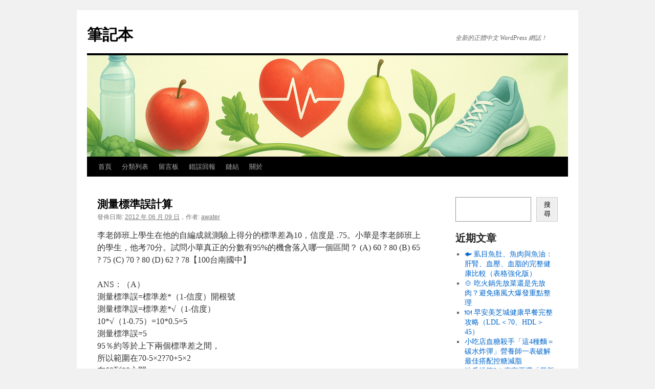

--- FILE ---
content_type: text/html; charset=UTF-8
request_url: http://www.myclass-lin.org/wordpress/archives/668
body_size: 44643
content:
<!DOCTYPE html>
<html lang="zh-TW">
<head>
<meta charset="UTF-8" />
<title>
測量標準誤計算 | 筆記本	</title>
<link rel="profile" href="https://gmpg.org/xfn/11" />
<link rel="stylesheet" type="text/css" media="all" href="http://www.myclass-lin.org/wordpress/wp-content/themes/twentyten/style.css?ver=20250415" />
<link rel="pingback" href="http://www.myclass-lin.org/wordpress/xmlrpc.php">
<meta name='robots' content='max-image-preview:large' />
	<style>img:is([sizes="auto" i], [sizes^="auto," i]) { contain-intrinsic-size: 3000px 1500px }</style>
	<link rel="alternate" type="application/rss+xml" title="訂閱《筆記本》&raquo; 資訊提供" href="https://www.myclass-lin.org/wordpress/feed" />
<link rel="alternate" type="application/rss+xml" title="訂閱《筆記本》&raquo; 留言的資訊提供" href="https://www.myclass-lin.org/wordpress/comments/feed" />
<link rel="alternate" type="application/rss+xml" title="訂閱《筆記本 》&raquo;〈測量標準誤計算〉留言的資訊提供" href="https://www.myclass-lin.org/wordpress/archives/668/feed" />
<script type="text/javascript">
/* <![CDATA[ */
window._wpemojiSettings = {"baseUrl":"https:\/\/s.w.org\/images\/core\/emoji\/16.0.1\/72x72\/","ext":".png","svgUrl":"https:\/\/s.w.org\/images\/core\/emoji\/16.0.1\/svg\/","svgExt":".svg","source":{"concatemoji":"http:\/\/www.myclass-lin.org\/wordpress\/wp-includes\/js\/wp-emoji-release.min.js?ver=6.8.3"}};
/*! This file is auto-generated */
!function(s,n){var o,i,e;function c(e){try{var t={supportTests:e,timestamp:(new Date).valueOf()};sessionStorage.setItem(o,JSON.stringify(t))}catch(e){}}function p(e,t,n){e.clearRect(0,0,e.canvas.width,e.canvas.height),e.fillText(t,0,0);var t=new Uint32Array(e.getImageData(0,0,e.canvas.width,e.canvas.height).data),a=(e.clearRect(0,0,e.canvas.width,e.canvas.height),e.fillText(n,0,0),new Uint32Array(e.getImageData(0,0,e.canvas.width,e.canvas.height).data));return t.every(function(e,t){return e===a[t]})}function u(e,t){e.clearRect(0,0,e.canvas.width,e.canvas.height),e.fillText(t,0,0);for(var n=e.getImageData(16,16,1,1),a=0;a<n.data.length;a++)if(0!==n.data[a])return!1;return!0}function f(e,t,n,a){switch(t){case"flag":return n(e,"\ud83c\udff3\ufe0f\u200d\u26a7\ufe0f","\ud83c\udff3\ufe0f\u200b\u26a7\ufe0f")?!1:!n(e,"\ud83c\udde8\ud83c\uddf6","\ud83c\udde8\u200b\ud83c\uddf6")&&!n(e,"\ud83c\udff4\udb40\udc67\udb40\udc62\udb40\udc65\udb40\udc6e\udb40\udc67\udb40\udc7f","\ud83c\udff4\u200b\udb40\udc67\u200b\udb40\udc62\u200b\udb40\udc65\u200b\udb40\udc6e\u200b\udb40\udc67\u200b\udb40\udc7f");case"emoji":return!a(e,"\ud83e\udedf")}return!1}function g(e,t,n,a){var r="undefined"!=typeof WorkerGlobalScope&&self instanceof WorkerGlobalScope?new OffscreenCanvas(300,150):s.createElement("canvas"),o=r.getContext("2d",{willReadFrequently:!0}),i=(o.textBaseline="top",o.font="600 32px Arial",{});return e.forEach(function(e){i[e]=t(o,e,n,a)}),i}function t(e){var t=s.createElement("script");t.src=e,t.defer=!0,s.head.appendChild(t)}"undefined"!=typeof Promise&&(o="wpEmojiSettingsSupports",i=["flag","emoji"],n.supports={everything:!0,everythingExceptFlag:!0},e=new Promise(function(e){s.addEventListener("DOMContentLoaded",e,{once:!0})}),new Promise(function(t){var n=function(){try{var e=JSON.parse(sessionStorage.getItem(o));if("object"==typeof e&&"number"==typeof e.timestamp&&(new Date).valueOf()<e.timestamp+604800&&"object"==typeof e.supportTests)return e.supportTests}catch(e){}return null}();if(!n){if("undefined"!=typeof Worker&&"undefined"!=typeof OffscreenCanvas&&"undefined"!=typeof URL&&URL.createObjectURL&&"undefined"!=typeof Blob)try{var e="postMessage("+g.toString()+"("+[JSON.stringify(i),f.toString(),p.toString(),u.toString()].join(",")+"));",a=new Blob([e],{type:"text/javascript"}),r=new Worker(URL.createObjectURL(a),{name:"wpTestEmojiSupports"});return void(r.onmessage=function(e){c(n=e.data),r.terminate(),t(n)})}catch(e){}c(n=g(i,f,p,u))}t(n)}).then(function(e){for(var t in e)n.supports[t]=e[t],n.supports.everything=n.supports.everything&&n.supports[t],"flag"!==t&&(n.supports.everythingExceptFlag=n.supports.everythingExceptFlag&&n.supports[t]);n.supports.everythingExceptFlag=n.supports.everythingExceptFlag&&!n.supports.flag,n.DOMReady=!1,n.readyCallback=function(){n.DOMReady=!0}}).then(function(){return e}).then(function(){var e;n.supports.everything||(n.readyCallback(),(e=n.source||{}).concatemoji?t(e.concatemoji):e.wpemoji&&e.twemoji&&(t(e.twemoji),t(e.wpemoji)))}))}((window,document),window._wpemojiSettings);
/* ]]> */
</script>
<style id='wp-emoji-styles-inline-css' type='text/css'>

	img.wp-smiley, img.emoji {
		display: inline !important;
		border: none !important;
		box-shadow: none !important;
		height: 1em !important;
		width: 1em !important;
		margin: 0 0.07em !important;
		vertical-align: -0.1em !important;
		background: none !important;
		padding: 0 !important;
	}
</style>
<link rel='stylesheet' id='wp-block-library-css' href='http://www.myclass-lin.org/wordpress/wp-includes/css/dist/block-library/style.min.css?ver=6.8.3' type='text/css' media='all' />
<style id='wp-block-library-theme-inline-css' type='text/css'>
.wp-block-audio :where(figcaption){color:#555;font-size:13px;text-align:center}.is-dark-theme .wp-block-audio :where(figcaption){color:#ffffffa6}.wp-block-audio{margin:0 0 1em}.wp-block-code{border:1px solid #ccc;border-radius:4px;font-family:Menlo,Consolas,monaco,monospace;padding:.8em 1em}.wp-block-embed :where(figcaption){color:#555;font-size:13px;text-align:center}.is-dark-theme .wp-block-embed :where(figcaption){color:#ffffffa6}.wp-block-embed{margin:0 0 1em}.blocks-gallery-caption{color:#555;font-size:13px;text-align:center}.is-dark-theme .blocks-gallery-caption{color:#ffffffa6}:root :where(.wp-block-image figcaption){color:#555;font-size:13px;text-align:center}.is-dark-theme :root :where(.wp-block-image figcaption){color:#ffffffa6}.wp-block-image{margin:0 0 1em}.wp-block-pullquote{border-bottom:4px solid;border-top:4px solid;color:currentColor;margin-bottom:1.75em}.wp-block-pullquote cite,.wp-block-pullquote footer,.wp-block-pullquote__citation{color:currentColor;font-size:.8125em;font-style:normal;text-transform:uppercase}.wp-block-quote{border-left:.25em solid;margin:0 0 1.75em;padding-left:1em}.wp-block-quote cite,.wp-block-quote footer{color:currentColor;font-size:.8125em;font-style:normal;position:relative}.wp-block-quote:where(.has-text-align-right){border-left:none;border-right:.25em solid;padding-left:0;padding-right:1em}.wp-block-quote:where(.has-text-align-center){border:none;padding-left:0}.wp-block-quote.is-large,.wp-block-quote.is-style-large,.wp-block-quote:where(.is-style-plain){border:none}.wp-block-search .wp-block-search__label{font-weight:700}.wp-block-search__button{border:1px solid #ccc;padding:.375em .625em}:where(.wp-block-group.has-background){padding:1.25em 2.375em}.wp-block-separator.has-css-opacity{opacity:.4}.wp-block-separator{border:none;border-bottom:2px solid;margin-left:auto;margin-right:auto}.wp-block-separator.has-alpha-channel-opacity{opacity:1}.wp-block-separator:not(.is-style-wide):not(.is-style-dots){width:100px}.wp-block-separator.has-background:not(.is-style-dots){border-bottom:none;height:1px}.wp-block-separator.has-background:not(.is-style-wide):not(.is-style-dots){height:2px}.wp-block-table{margin:0 0 1em}.wp-block-table td,.wp-block-table th{word-break:normal}.wp-block-table :where(figcaption){color:#555;font-size:13px;text-align:center}.is-dark-theme .wp-block-table :where(figcaption){color:#ffffffa6}.wp-block-video :where(figcaption){color:#555;font-size:13px;text-align:center}.is-dark-theme .wp-block-video :where(figcaption){color:#ffffffa6}.wp-block-video{margin:0 0 1em}:root :where(.wp-block-template-part.has-background){margin-bottom:0;margin-top:0;padding:1.25em 2.375em}
</style>
<style id='classic-theme-styles-inline-css' type='text/css'>
/*! This file is auto-generated */
.wp-block-button__link{color:#fff;background-color:#32373c;border-radius:9999px;box-shadow:none;text-decoration:none;padding:calc(.667em + 2px) calc(1.333em + 2px);font-size:1.125em}.wp-block-file__button{background:#32373c;color:#fff;text-decoration:none}
</style>
<style id='global-styles-inline-css' type='text/css'>
:root{--wp--preset--aspect-ratio--square: 1;--wp--preset--aspect-ratio--4-3: 4/3;--wp--preset--aspect-ratio--3-4: 3/4;--wp--preset--aspect-ratio--3-2: 3/2;--wp--preset--aspect-ratio--2-3: 2/3;--wp--preset--aspect-ratio--16-9: 16/9;--wp--preset--aspect-ratio--9-16: 9/16;--wp--preset--color--black: #000;--wp--preset--color--cyan-bluish-gray: #abb8c3;--wp--preset--color--white: #fff;--wp--preset--color--pale-pink: #f78da7;--wp--preset--color--vivid-red: #cf2e2e;--wp--preset--color--luminous-vivid-orange: #ff6900;--wp--preset--color--luminous-vivid-amber: #fcb900;--wp--preset--color--light-green-cyan: #7bdcb5;--wp--preset--color--vivid-green-cyan: #00d084;--wp--preset--color--pale-cyan-blue: #8ed1fc;--wp--preset--color--vivid-cyan-blue: #0693e3;--wp--preset--color--vivid-purple: #9b51e0;--wp--preset--color--blue: #0066cc;--wp--preset--color--medium-gray: #666;--wp--preset--color--light-gray: #f1f1f1;--wp--preset--gradient--vivid-cyan-blue-to-vivid-purple: linear-gradient(135deg,rgba(6,147,227,1) 0%,rgb(155,81,224) 100%);--wp--preset--gradient--light-green-cyan-to-vivid-green-cyan: linear-gradient(135deg,rgb(122,220,180) 0%,rgb(0,208,130) 100%);--wp--preset--gradient--luminous-vivid-amber-to-luminous-vivid-orange: linear-gradient(135deg,rgba(252,185,0,1) 0%,rgba(255,105,0,1) 100%);--wp--preset--gradient--luminous-vivid-orange-to-vivid-red: linear-gradient(135deg,rgba(255,105,0,1) 0%,rgb(207,46,46) 100%);--wp--preset--gradient--very-light-gray-to-cyan-bluish-gray: linear-gradient(135deg,rgb(238,238,238) 0%,rgb(169,184,195) 100%);--wp--preset--gradient--cool-to-warm-spectrum: linear-gradient(135deg,rgb(74,234,220) 0%,rgb(151,120,209) 20%,rgb(207,42,186) 40%,rgb(238,44,130) 60%,rgb(251,105,98) 80%,rgb(254,248,76) 100%);--wp--preset--gradient--blush-light-purple: linear-gradient(135deg,rgb(255,206,236) 0%,rgb(152,150,240) 100%);--wp--preset--gradient--blush-bordeaux: linear-gradient(135deg,rgb(254,205,165) 0%,rgb(254,45,45) 50%,rgb(107,0,62) 100%);--wp--preset--gradient--luminous-dusk: linear-gradient(135deg,rgb(255,203,112) 0%,rgb(199,81,192) 50%,rgb(65,88,208) 100%);--wp--preset--gradient--pale-ocean: linear-gradient(135deg,rgb(255,245,203) 0%,rgb(182,227,212) 50%,rgb(51,167,181) 100%);--wp--preset--gradient--electric-grass: linear-gradient(135deg,rgb(202,248,128) 0%,rgb(113,206,126) 100%);--wp--preset--gradient--midnight: linear-gradient(135deg,rgb(2,3,129) 0%,rgb(40,116,252) 100%);--wp--preset--font-size--small: 13px;--wp--preset--font-size--medium: 20px;--wp--preset--font-size--large: 36px;--wp--preset--font-size--x-large: 42px;--wp--preset--spacing--20: 0.44rem;--wp--preset--spacing--30: 0.67rem;--wp--preset--spacing--40: 1rem;--wp--preset--spacing--50: 1.5rem;--wp--preset--spacing--60: 2.25rem;--wp--preset--spacing--70: 3.38rem;--wp--preset--spacing--80: 5.06rem;--wp--preset--shadow--natural: 6px 6px 9px rgba(0, 0, 0, 0.2);--wp--preset--shadow--deep: 12px 12px 50px rgba(0, 0, 0, 0.4);--wp--preset--shadow--sharp: 6px 6px 0px rgba(0, 0, 0, 0.2);--wp--preset--shadow--outlined: 6px 6px 0px -3px rgba(255, 255, 255, 1), 6px 6px rgba(0, 0, 0, 1);--wp--preset--shadow--crisp: 6px 6px 0px rgba(0, 0, 0, 1);}:where(.is-layout-flex){gap: 0.5em;}:where(.is-layout-grid){gap: 0.5em;}body .is-layout-flex{display: flex;}.is-layout-flex{flex-wrap: wrap;align-items: center;}.is-layout-flex > :is(*, div){margin: 0;}body .is-layout-grid{display: grid;}.is-layout-grid > :is(*, div){margin: 0;}:where(.wp-block-columns.is-layout-flex){gap: 2em;}:where(.wp-block-columns.is-layout-grid){gap: 2em;}:where(.wp-block-post-template.is-layout-flex){gap: 1.25em;}:where(.wp-block-post-template.is-layout-grid){gap: 1.25em;}.has-black-color{color: var(--wp--preset--color--black) !important;}.has-cyan-bluish-gray-color{color: var(--wp--preset--color--cyan-bluish-gray) !important;}.has-white-color{color: var(--wp--preset--color--white) !important;}.has-pale-pink-color{color: var(--wp--preset--color--pale-pink) !important;}.has-vivid-red-color{color: var(--wp--preset--color--vivid-red) !important;}.has-luminous-vivid-orange-color{color: var(--wp--preset--color--luminous-vivid-orange) !important;}.has-luminous-vivid-amber-color{color: var(--wp--preset--color--luminous-vivid-amber) !important;}.has-light-green-cyan-color{color: var(--wp--preset--color--light-green-cyan) !important;}.has-vivid-green-cyan-color{color: var(--wp--preset--color--vivid-green-cyan) !important;}.has-pale-cyan-blue-color{color: var(--wp--preset--color--pale-cyan-blue) !important;}.has-vivid-cyan-blue-color{color: var(--wp--preset--color--vivid-cyan-blue) !important;}.has-vivid-purple-color{color: var(--wp--preset--color--vivid-purple) !important;}.has-black-background-color{background-color: var(--wp--preset--color--black) !important;}.has-cyan-bluish-gray-background-color{background-color: var(--wp--preset--color--cyan-bluish-gray) !important;}.has-white-background-color{background-color: var(--wp--preset--color--white) !important;}.has-pale-pink-background-color{background-color: var(--wp--preset--color--pale-pink) !important;}.has-vivid-red-background-color{background-color: var(--wp--preset--color--vivid-red) !important;}.has-luminous-vivid-orange-background-color{background-color: var(--wp--preset--color--luminous-vivid-orange) !important;}.has-luminous-vivid-amber-background-color{background-color: var(--wp--preset--color--luminous-vivid-amber) !important;}.has-light-green-cyan-background-color{background-color: var(--wp--preset--color--light-green-cyan) !important;}.has-vivid-green-cyan-background-color{background-color: var(--wp--preset--color--vivid-green-cyan) !important;}.has-pale-cyan-blue-background-color{background-color: var(--wp--preset--color--pale-cyan-blue) !important;}.has-vivid-cyan-blue-background-color{background-color: var(--wp--preset--color--vivid-cyan-blue) !important;}.has-vivid-purple-background-color{background-color: var(--wp--preset--color--vivid-purple) !important;}.has-black-border-color{border-color: var(--wp--preset--color--black) !important;}.has-cyan-bluish-gray-border-color{border-color: var(--wp--preset--color--cyan-bluish-gray) !important;}.has-white-border-color{border-color: var(--wp--preset--color--white) !important;}.has-pale-pink-border-color{border-color: var(--wp--preset--color--pale-pink) !important;}.has-vivid-red-border-color{border-color: var(--wp--preset--color--vivid-red) !important;}.has-luminous-vivid-orange-border-color{border-color: var(--wp--preset--color--luminous-vivid-orange) !important;}.has-luminous-vivid-amber-border-color{border-color: var(--wp--preset--color--luminous-vivid-amber) !important;}.has-light-green-cyan-border-color{border-color: var(--wp--preset--color--light-green-cyan) !important;}.has-vivid-green-cyan-border-color{border-color: var(--wp--preset--color--vivid-green-cyan) !important;}.has-pale-cyan-blue-border-color{border-color: var(--wp--preset--color--pale-cyan-blue) !important;}.has-vivid-cyan-blue-border-color{border-color: var(--wp--preset--color--vivid-cyan-blue) !important;}.has-vivid-purple-border-color{border-color: var(--wp--preset--color--vivid-purple) !important;}.has-vivid-cyan-blue-to-vivid-purple-gradient-background{background: var(--wp--preset--gradient--vivid-cyan-blue-to-vivid-purple) !important;}.has-light-green-cyan-to-vivid-green-cyan-gradient-background{background: var(--wp--preset--gradient--light-green-cyan-to-vivid-green-cyan) !important;}.has-luminous-vivid-amber-to-luminous-vivid-orange-gradient-background{background: var(--wp--preset--gradient--luminous-vivid-amber-to-luminous-vivid-orange) !important;}.has-luminous-vivid-orange-to-vivid-red-gradient-background{background: var(--wp--preset--gradient--luminous-vivid-orange-to-vivid-red) !important;}.has-very-light-gray-to-cyan-bluish-gray-gradient-background{background: var(--wp--preset--gradient--very-light-gray-to-cyan-bluish-gray) !important;}.has-cool-to-warm-spectrum-gradient-background{background: var(--wp--preset--gradient--cool-to-warm-spectrum) !important;}.has-blush-light-purple-gradient-background{background: var(--wp--preset--gradient--blush-light-purple) !important;}.has-blush-bordeaux-gradient-background{background: var(--wp--preset--gradient--blush-bordeaux) !important;}.has-luminous-dusk-gradient-background{background: var(--wp--preset--gradient--luminous-dusk) !important;}.has-pale-ocean-gradient-background{background: var(--wp--preset--gradient--pale-ocean) !important;}.has-electric-grass-gradient-background{background: var(--wp--preset--gradient--electric-grass) !important;}.has-midnight-gradient-background{background: var(--wp--preset--gradient--midnight) !important;}.has-small-font-size{font-size: var(--wp--preset--font-size--small) !important;}.has-medium-font-size{font-size: var(--wp--preset--font-size--medium) !important;}.has-large-font-size{font-size: var(--wp--preset--font-size--large) !important;}.has-x-large-font-size{font-size: var(--wp--preset--font-size--x-large) !important;}
:where(.wp-block-post-template.is-layout-flex){gap: 1.25em;}:where(.wp-block-post-template.is-layout-grid){gap: 1.25em;}
:where(.wp-block-columns.is-layout-flex){gap: 2em;}:where(.wp-block-columns.is-layout-grid){gap: 2em;}
:root :where(.wp-block-pullquote){font-size: 1.5em;line-height: 1.6;}
</style>
<link rel='stylesheet' id='twentyten-block-style-css' href='http://www.myclass-lin.org/wordpress/wp-content/themes/twentyten/blocks.css?ver=20250220' type='text/css' media='all' />
<link rel="https://api.w.org/" href="https://www.myclass-lin.org/wordpress/wp-json/" /><link rel="alternate" title="JSON" type="application/json" href="https://www.myclass-lin.org/wordpress/wp-json/wp/v2/posts/668" /><link rel="EditURI" type="application/rsd+xml" title="RSD" href="https://www.myclass-lin.org/wordpress/xmlrpc.php?rsd" />
<meta name="generator" content="WordPress 6.8.3" />
<link rel="canonical" href="https://www.myclass-lin.org/wordpress/archives/668" />
<link rel='shortlink' href='https://www.myclass-lin.org/wordpress/?p=668' />
<link rel="alternate" title="oEmbed (JSON)" type="application/json+oembed" href="https://www.myclass-lin.org/wordpress/wp-json/oembed/1.0/embed?url=https%3A%2F%2Fwww.myclass-lin.org%2Fwordpress%2Farchives%2F668" />
<link rel="alternate" title="oEmbed (XML)" type="text/xml+oembed" href="https://www.myclass-lin.org/wordpress/wp-json/oembed/1.0/embed?url=https%3A%2F%2Fwww.myclass-lin.org%2Fwordpress%2Farchives%2F668&#038;format=xml" />
		<style type="text/css" id="wp-custom-css">
			/* ===========================
   首頁：文章外框（全部文章都套用）
   =========================== */
.home .post {
  border: 1px solid #e5e5e5;
  border-radius: 12px;
  padding: 24px 28px;
  margin-bottom: 28px;
  background-color: #faf9f7;
  box-shadow: 0 2px 6px rgba(0,0,0,0.05);
  transition: box-shadow 0.25s ease, transform 0.25s ease;
  will-change: transform, box-shadow;
}
.home .post:hover {
  transform: translateY(-2px);
  box-shadow: 0 4px 14px rgba(0,0,0,0.08);
}

/* 首頁：「閱讀全文」橢圓按鈕（僅首頁生效） */
.home a.more-link {
  display: inline-block;
  padding: 6px 18px;
  border-radius: 999px;
  background-color: #9188f3;
  color: #fff !important;
  font-size: 0.9rem;
  text-decoration: none;
  box-shadow: 0 2px 6px rgba(0,0,0,0.08);
  transition: background-color 0.2s ease, transform 0.2s ease;
}
.home a.more-link:hover {
  background-color: #6e64e8;
  transform: translateY(-1px);
  box-shadow: 0 4px 10px rgba(0,0,0,0.1);
}

/* 手機版微調（僅首頁外框） */
@media (max-width: 600px) {
  .home .post {
    padding: 16px 18px;
  }
}

/* ===========================
   單篇：完全不套用外框 + 只美化底部導覽
   =========================== */
.single .post,
.single .type-post,
.single .hentry {
  border: none !important;
  background: none !important;
  box-shadow: none !important;
  padding: 0 !important;
  margin: 0 !important;
}

/* 分類／標籤／永久連結：下移避線 */
.single .entry-utility {
  display: block;
  clear: both;
  margin-top: 12px;
  padding-top: 0;
  border-top: none !important;
}
.single .entry-utility,
.single .entry-utility * {
  white-space: normal;
}

/* 隱藏單篇頂部的上一則／下一則 */
.single #nav-above {
  display: none !important;
}

/* 只樣式化底部的上一則／下一則 */
.single #nav-below {
  display: flex;
  justify-content: space-between;
  margin: 12px 0 0;
  padding-top: 8px;
  border-top: 1px solid #eaeaea;
}
.single #nav-below .nav-previous,
.single #nav-below .nav-next {
  float: none;
  display: inline-block;
  width: auto;
  max-width: 48%;
  word-break: break-word;
  color: #444;
  text-decoration: none;
}

/* 對齊設定 */
.single #nav-below .nav-previous { text-align: left; }
.single #nav-below .nav-next     { text-align: right; }

/* Hover 效果（淡紫色 + 底線） */
.single #nav-below a {
  color: inherit;
  text-decoration: none;
  transition: color 0.2s ease, text-decoration-color 0.2s ease;
}
.single #nav-below a:hover {
  color: #6e64e8;
  text-decoration: underline;
  text-decoration-thickness: 2px;
  text-underline-offset: 3px;
}

/* ===========================
   Twenty Ten 側邊欄字級
   =========================== */
/* 放大側邊欄字體 */
#secondary,
.widget-area {
  font-size: 14px;   /* 需要更大可調整為 16~20px */
  line-height: 1.4;
}

/* 側邊欄標題（小工具標題） */
.widget-title,
.widgettitle {
  font-size: 20px;
  font-weight: 700;
  margin-bottom: 8px;
}		</style>
		</head>

<body class="wp-singular post-template-default single single-post postid-668 single-format-standard wp-theme-twentyten">
<div id="wrapper" class="hfeed">
		<a href="#content" class="screen-reader-text skip-link">跳至主要內容</a>
	<div id="header">
		<div id="masthead">
			<div id="branding" role="banner">
								<div id="site-title">
					<span>
											<a href="https://www.myclass-lin.org/wordpress/" rel="home" >筆記本</a>
					</span>
				</div>
				<div id="site-description">全新的正體中文 WordPress 網誌！</div>

				<img src="http://www.myclass-lin.org/wordpress/wp-content/uploads/2025/10/202510101824.png" width="940" height="198" alt="筆記本" srcset="https://www.myclass-lin.org/wordpress/wp-content/uploads/2025/10/202510101824.png 940w, https://www.myclass-lin.org/wordpress/wp-content/uploads/2025/10/202510101824-500x105.png 500w, https://www.myclass-lin.org/wordpress/wp-content/uploads/2025/10/202510101824-768x162.png 768w" sizes="(max-width: 940px) 100vw, 940px" decoding="async" fetchpriority="high" />			</div><!-- #branding -->

			<div id="access" role="navigation">
				<div class="menu"><ul>
<li ><a href="https://www.myclass-lin.org/wordpress/">首頁</a></li><li class="page_item page-item-332"><a href="https://www.myclass-lin.org/wordpress/category_list">分類列表</a></li>
<li class="page_item page-item-167"><a href="https://www.myclass-lin.org/wordpress/guestbook">留言板</a></li>
<li class="page_item page-item-544"><a href="https://www.myclass-lin.org/wordpress/error_repor">錯誤回報</a></li>
<li class="page_item page-item-190"><a href="https://www.myclass-lin.org/wordpress/links">鏈結</a></li>
<li class="page_item page-item-2"><a href="https://www.myclass-lin.org/wordpress/about">關於</a></li>
</ul></div>
			</div><!-- #access -->
		</div><!-- #masthead -->
	</div><!-- #header -->

	<div id="main">

		<div id="container">
			<div id="content" role="main">

			

				<div id="nav-above" class="navigation">
					<div class="nav-previous"><a href="https://www.myclass-lin.org/wordpress/archives/667" rel="prev"><span class="meta-nav">&larr;</span> 班級經營理論</a></div>
					<div class="nav-next"><a href="https://www.myclass-lin.org/wordpress/archives/672" rel="next">將Google Adsense嵌入文章中 <span class="meta-nav">&rarr;</span></a></div>
				</div><!-- #nav-above -->

				<div id="post-668" class="post-668 post type-post status-publish format-standard hentry category-teacher_exam_notebook">
					<h1 class="entry-title">測量標準誤計算</h1>

					<div class="entry-meta">
						<span class="meta-prep meta-prep-author">發佈日期:</span> <a href="https://www.myclass-lin.org/wordpress/archives/668" title="12:05:25" rel="bookmark"><span class="entry-date">2012 年 06 月 09 日</span></a>，<span class="meta-sep">作者:</span> <span class="author vcard"><a class="url fn n" href="https://www.myclass-lin.org/wordpress/archives/author/awater" title="檢視「awater」的全部文章">awater</a></span>					</div><!-- .entry-meta -->

					<div class="entry-content">
						<p>李老師班上學生在他的自編成就測驗上得分的標準差為10，信度是 .75。小華是李老師班上的學生，他考70分。試問小華真正的分數有95%的機會落入哪一個區間？ (A) 60 ? 80 (B) 65 ? 75 (C) 70 ? 80 (D) 62 ? 78【100台南國中】</p>
<p><span id="more-668"></span>ANS：（A）<br />
測量標準誤=標準差*（1-信度）開根號<br />
測量標準誤=標準差*√（1-信度）<br />
10*√（1-0.75）=10*0.5=5<br />
測量標準誤=5<br />
95％約等於上下兩個標準差之間，<br />
所以範圍在70-5&#215;2?70+5&#215;2<br />
在60到80之間</p>
<p><a href="http://yamol.tw/exam-100學年度臺南市立國民中學代理教師聯合甄選教育專..-5370.htm" target="_blank">資料來源</a></p>
											</div><!-- .entry-content -->

		
						<div class="entry-utility">
							分類: <a href="https://www.myclass-lin.org/wordpress/archives/category/teacher_exam_notebook" rel="category tag">教甄筆記本</a>。這篇內容的<a href="https://www.myclass-lin.org/wordpress/archives/668" title="〈測量標準誤計算〉的永久連結" rel="bookmark">永久連結</a>。													</div><!-- .entry-utility -->
					</div><!-- #post-668 -->

					<div id="nav-below" class="navigation">
						<div class="nav-previous"><a href="https://www.myclass-lin.org/wordpress/archives/667" rel="prev"><span class="meta-nav">&larr;</span> 班級經營理論</a></div>
						<div class="nav-next"><a href="https://www.myclass-lin.org/wordpress/archives/672" rel="next">將Google Adsense嵌入文章中 <span class="meta-nav">&rarr;</span></a></div>
					</div><!-- #nav-below -->

					
			<div id="comments">



	<div id="respond" class="comment-respond">
		<h3 id="reply-title" class="comment-reply-title">發佈留言 <small><a rel="nofollow" id="cancel-comment-reply-link" href="/wordpress/archives/668#respond" style="display:none;">取消回覆</a></small></h3><form action="http://www.myclass-lin.org/wordpress/wp-comments-post.php" method="post" id="commentform" class="comment-form"><p class="comment-notes"><span id="email-notes">發佈留言必須填寫的電子郵件地址不會公開。</span> <span class="required-field-message">必填欄位標示為 <span class="required">*</span></span></p><p class="comment-form-comment"><label for="comment">留言 <span class="required">*</span></label> <textarea id="comment" name="comment" cols="45" rows="8" maxlength="65525" required="required"></textarea></p><p class="comment-form-author"><label for="author">顯示名稱 <span class="required">*</span></label> <input id="author" name="author" type="text" value="" size="30" maxlength="245" autocomplete="name" required="required" /></p>
<p class="comment-form-email"><label for="email">電子郵件地址 <span class="required">*</span></label> <input id="email" name="email" type="text" value="" size="30" maxlength="100" aria-describedby="email-notes" autocomplete="email" required="required" /></p>
<p class="comment-form-url"><label for="url">個人網站網址</label> <input id="url" name="url" type="text" value="" size="30" maxlength="200" autocomplete="url" /></p>
<p class="comment-form-cookies-consent"><input id="wp-comment-cookies-consent" name="wp-comment-cookies-consent" type="checkbox" value="yes" /> <label for="wp-comment-cookies-consent">在<strong>瀏覽器</strong>中儲存顯示名稱、電子郵件地址及個人網站網址，以供下次發佈留言時使用。</label></p>
<p class="form-submit"><input name="submit" type="submit" id="submit" class="submit" value="發佈留言" /> <input type='hidden' name='comment_post_ID' value='668' id='comment_post_ID' />
<input type='hidden' name='comment_parent' id='comment_parent' value='0' />
</p></form>	</div><!-- #respond -->
	
</div><!-- #comments -->

	
			</div><!-- #content -->
		</div><!-- #container -->


		<div id="primary" class="widget-area" role="complementary">
			<ul class="xoxo">

<li id="block-6" class="widget-container widget_block widget_search"><form role="search" method="get" action="https://www.myclass-lin.org/wordpress/" class="wp-block-search__button-outside wp-block-search__text-button wp-block-search"    ><label class="wp-block-search__label" for="wp-block-search__input-1" >搜尋</label><div class="wp-block-search__inside-wrapper " ><input class="wp-block-search__input" id="wp-block-search__input-1" placeholder="" value="" type="search" name="s" required /><button aria-label="搜尋" class="wp-block-search__button wp-element-button" type="submit" >搜尋</button></div></form></li><li id="block-5" class="widget-container widget_block widget_text">
<p></p>
</li>
		<li id="recent-posts-2" class="widget-container widget_recent_entries">
		<h3 class="widget-title">近期文章</h3>
		<ul>
											<li>
					<a href="https://www.myclass-lin.org/wordpress/archives/1398">🐟 虱目魚肚、魚肉與魚油：肝腎、血壓、血脂的完整健康比較（表格強化版）</a>
									</li>
											<li>
					<a href="https://www.myclass-lin.org/wordpress/archives/1394">🍲 吃火鍋先放菜還是先放肉？避免痛風大爆發重點整理</a>
									</li>
											<li>
					<a href="https://www.myclass-lin.org/wordpress/archives/1391">🍽️ 早安美芝城健康早餐完整攻略（LDL＜70、HDL＞45）</a>
									</li>
											<li>
					<a href="https://www.myclass-lin.org/wordpress/archives/1384">小吃店血糖殺手「這4種麵＝碳水炸彈」營養師一表破解最佳搭配控糖減脂</a>
									</li>
											<li>
					<a href="https://www.myclass-lin.org/wordpress/archives/1380">地瓜排第9！專家票選「最新整腸食物Top10」醫讚1水果吃了便超順</a>
									</li>
											<li>
					<a href="https://www.myclass-lin.org/wordpress/archives/1376">🥗 2025/11/02午餐健康評估報告</a>
									</li>
											<li>
					<a href="https://www.myclass-lin.org/wordpress/archives/1368">🍱 半日整合健康分析報告</a>
									</li>
											<li>
					<a href="https://www.myclass-lin.org/wordpress/archives/1362">藏壽司健康點心紀錄報告 ver.3｜台南・2025/10/31</a>
									</li>
											<li>
					<a href="https://www.myclass-lin.org/wordpress/archives/1352">🥛 三款無加糖豆漿比較與飲用策略總整理</a>
									</li>
											<li>
					<a href="https://www.myclass-lin.org/wordpress/archives/1346">🍜 2025/10/22晚餐健康評估報告</a>
									</li>
					</ul>

		</li><li id="recent-comments-2" class="widget-container widget_recent_comments"><h3 class="widget-title">近期留言</h3><ul id="recentcomments"><li class="recentcomments">「<span class="comment-author-link">許沛宸</span>」於〈<a href="https://www.myclass-lin.org/wordpress/archives/633/comment-page-1#comment-5706">Piner（派納）的「再概念化學派」</a>〉發佈留言</li><li class="recentcomments">「<span class="comment-author-link"><a href="http://codex.wiki" class="url" rel="ugc external nofollow">阿泰哥</a></span>」於〈<a href="https://www.myclass-lin.org/wordpress/archives/426/comment-page-1#comment-1969">WordPress上傳檔案出現Http錯誤解決辦法</a>〉發佈留言</li><li class="recentcomments">「<span class="comment-author-link"><a href="http://codex.wiki" class="url" rel="ugc external nofollow">阿泰哥</a></span>」於〈<a href="https://www.myclass-lin.org/wordpress/archives/426/comment-page-1#comment-1968">WordPress上傳檔案出現Http錯誤解決辦法</a>〉發佈留言</li><li class="recentcomments">「<span class="comment-author-link">Mel</span>」於〈<a href="https://www.myclass-lin.org/wordpress/archives/637/comment-page-1#comment-1741">馬西亞（Marcia）提出的四種「統合狀態」</a>〉發佈留言</li><li class="recentcomments">「<span class="comment-author-link">vivi</span>」於〈<a href="https://www.myclass-lin.org/wordpress/archives/637/comment-page-1#comment-1655">馬西亞（Marcia）提出的四種「統合狀態」</a>〉發佈留言</li><li class="recentcomments">「<span class="comment-author-link">YCLeo</span>」於〈<a href="https://www.myclass-lin.org/wordpress/archives/218/comment-page-1#comment-1022">耶魯5年神奇研究成果：一張圖分出你是用左腦還是右腦！</a>〉發佈留言</li><li class="recentcomments">「<span class="comment-author-link">awater</span>」於〈<a href="https://www.myclass-lin.org/wordpress/archives/218/comment-page-1#comment-902">耶魯5年神奇研究成果：一張圖分出你是用左腦還是右腦！</a>〉發佈留言</li><li class="recentcomments">「<span class="comment-author-link">路過的學生</span>」於〈<a href="https://www.myclass-lin.org/wordpress/archives/218/comment-page-1#comment-887">耶魯5年神奇研究成果：一張圖分出你是用左腦還是右腦！</a>〉發佈留言</li><li class="recentcomments">「<span class="comment-author-link">awater</span>」於〈<a href="https://www.myclass-lin.org/wordpress/archives/633/comment-page-1#comment-350">Piner（派納）的「再概念化學派」</a>〉發佈留言</li><li class="recentcomments">「<span class="comment-author-link">awater</span>」於〈<a href="https://www.myclass-lin.org/wordpress/archives/600/comment-page-1#comment-348">外貌模式</a>〉發佈留言</li><li class="recentcomments">「<span class="comment-author-link">jetlee</span>」於〈<a href="https://www.myclass-lin.org/wordpress/archives/633/comment-page-1#comment-341">Piner（派納）的「再概念化學派」</a>〉發佈留言</li><li class="recentcomments">「<span class="comment-author-link">老劉</span>」於〈<a href="https://www.myclass-lin.org/wordpress/archives/600/comment-page-1#comment-340">外貌模式</a>〉發佈留言</li><li class="recentcomments">「<span class="comment-author-link">awater</span>」於〈<a href="https://www.myclass-lin.org/wordpress/error_repor/comment-page-1#comment-238">錯誤回報</a>〉發佈留言</li><li class="recentcomments">「<span class="comment-author-link">awater</span>」於〈<a href="https://www.myclass-lin.org/wordpress/error_repor/comment-page-1#comment-235">錯誤回報</a>〉發佈留言</li><li class="recentcomments">「<span class="comment-author-link">awater</span>」於〈<a href="https://www.myclass-lin.org/wordpress/error_repor/comment-page-1#comment-233">錯誤回報</a>〉發佈留言</li></ul></li><li id="categories-2" class="widget-container widget_categories"><h3 class="widget-title">分類</h3>
			<ul>
					<li class="cat-item cat-item-4"><a href="https://www.myclass-lin.org/wordpress/archives/category/phpbb2">PHPBB2</a> (9)
</li>
	<li class="cat-item cat-item-16"><a href="https://www.myclass-lin.org/wordpress/archives/category/vb">VB</a> (3)
</li>
	<li class="cat-item cat-item-6"><a href="https://www.myclass-lin.org/wordpress/archives/category/xoop2">xoop2</a> (4)
</li>
	<li class="cat-item cat-item-20"><a href="https://www.myclass-lin.org/wordpress/archives/category/health/personal_health">個人健康餐食評估報告</a> (30)
</li>
	<li class="cat-item cat-item-22"><a href="https://www.myclass-lin.org/wordpress/archives/category/health/health_news">健康新聞</a> (3)
</li>
	<li class="cat-item cat-item-19"><a href="https://www.myclass-lin.org/wordpress/archives/category/health">健康生活</a> (40)
</li>
	<li class="cat-item cat-item-13"><a href="https://www.myclass-lin.org/wordpress/archives/category/psychometrics">心理測驗</a> (2)
</li>
	<li class="cat-item cat-item-17"><a href="https://www.myclass-lin.org/wordpress/archives/category/teacher_exam_test">教甄歷屆試題</a> (2)
</li>
	<li class="cat-item cat-item-1"><a href="https://www.myclass-lin.org/wordpress/archives/category/teacher_exam_notebook">教甄筆記本</a> (105)
</li>
	<li class="cat-item cat-item-12"><a href="https://www.myclass-lin.org/wordpress/archives/category/uncategorized">未分類</a> (1)
</li>
	<li class="cat-item cat-item-15"><a href="https://www.myclass-lin.org/wordpress/archives/category/game">遊戲</a> (1)
</li>
	<li class="cat-item cat-item-11"><a href="https://www.myclass-lin.org/wordpress/archives/category/wordpress">部落格架設</a> (29)
</li>
	<li class="cat-item cat-item-14"><a href="https://www.myclass-lin.org/wordpress/archives/category/computer">電腦筆記</a> (5)
</li>
	<li class="cat-item cat-item-21"><a href="https://www.myclass-lin.org/wordpress/archives/category/health/food">食品分析</a> (9)
</li>
			</ul>

			</li><li id="block-4" class="widget-container widget_block widget_text">
<p></p>
</li>			</ul>
		</div><!-- #primary .widget-area -->

	</div><!-- #main -->

	<div id="footer" role="contentinfo">
		<div id="colophon">



			<div id="footer-widget-area" role="complementary">

				<div id="first" class="widget-area">
					<ul class="xoxo">
						<li id="meta-2" class="widget-container widget_meta"><h3 class="widget-title">其他操作</h3>
		<ul>
						<li><a href="https://www.myclass-lin.org/wordpress/wp-login.php">登入</a></li>
			<li><a href="https://www.myclass-lin.org/wordpress/feed">訂閱網站內容的資訊提供</a></li>
			<li><a href="https://www.myclass-lin.org/wordpress/comments/feed">訂閱留言的資訊提供</a></li>

			<li><a href="https://tw.wordpress.org/">WordPress.org 台灣繁體中文</a></li>
		</ul>

		</li>					</ul>
				</div><!-- #first .widget-area -->

				<div id="second" class="widget-area">
					<ul class="xoxo">
						<li id="archives-2" class="widget-container widget_archive"><h3 class="widget-title">彙整</h3>		<label class="screen-reader-text" for="archives-dropdown-2">彙整</label>
		<select id="archives-dropdown-2" name="archive-dropdown">
			
			<option value="">選取月份</option>
				<option value='https://www.myclass-lin.org/wordpress/archives/date/2025/11'> 2025 年 11 月 &nbsp;(6)</option>
	<option value='https://www.myclass-lin.org/wordpress/archives/date/2025/10'> 2025 年 10 月 &nbsp;(41)</option>
	<option value='https://www.myclass-lin.org/wordpress/archives/date/2013/01'> 2013 年 1 月 &nbsp;(1)</option>
	<option value='https://www.myclass-lin.org/wordpress/archives/date/2012/09'> 2012 年 9 月 &nbsp;(1)</option>
	<option value='https://www.myclass-lin.org/wordpress/archives/date/2012/06'> 2012 年 6 月 &nbsp;(3)</option>
	<option value='https://www.myclass-lin.org/wordpress/archives/date/2012/03'> 2012 年 3 月 &nbsp;(3)</option>
	<option value='https://www.myclass-lin.org/wordpress/archives/date/2012/02'> 2012 年 2 月 &nbsp;(18)</option>
	<option value='https://www.myclass-lin.org/wordpress/archives/date/2012/01'> 2012 年 1 月 &nbsp;(5)</option>
	<option value='https://www.myclass-lin.org/wordpress/archives/date/2011/12'> 2011 年 12 月 &nbsp;(35)</option>
	<option value='https://www.myclass-lin.org/wordpress/archives/date/2011/10'> 2011 年 10 月 &nbsp;(2)</option>
	<option value='https://www.myclass-lin.org/wordpress/archives/date/2011/08'> 2011 年 8 月 &nbsp;(1)</option>
	<option value='https://www.myclass-lin.org/wordpress/archives/date/2011/07'> 2011 年 7 月 &nbsp;(25)</option>
	<option value='https://www.myclass-lin.org/wordpress/archives/date/2011/04'> 2011 年 4 月 &nbsp;(1)</option>
	<option value='https://www.myclass-lin.org/wordpress/archives/date/2011/03'> 2011 年 3 月 &nbsp;(3)</option>
	<option value='https://www.myclass-lin.org/wordpress/archives/date/2011/02'> 2011 年 2 月 &nbsp;(4)</option>
	<option value='https://www.myclass-lin.org/wordpress/archives/date/2010/12'> 2010 年 12 月 &nbsp;(1)</option>
	<option value='https://www.myclass-lin.org/wordpress/archives/date/2010/05'> 2010 年 5 月 &nbsp;(5)</option>
	<option value='https://www.myclass-lin.org/wordpress/archives/date/2010/01'> 2010 年 1 月 &nbsp;(1)</option>
	<option value='https://www.myclass-lin.org/wordpress/archives/date/2009/12'> 2009 年 12 月 &nbsp;(1)</option>
	<option value='https://www.myclass-lin.org/wordpress/archives/date/2009/09'> 2009 年 9 月 &nbsp;(2)</option>
	<option value='https://www.myclass-lin.org/wordpress/archives/date/2009/08'> 2009 年 8 月 &nbsp;(1)</option>
	<option value='https://www.myclass-lin.org/wordpress/archives/date/2009/07'> 2009 年 7 月 &nbsp;(7)</option>
	<option value='https://www.myclass-lin.org/wordpress/archives/date/2009/05'> 2009 年 5 月 &nbsp;(1)</option>
	<option value='https://www.myclass-lin.org/wordpress/archives/date/2009/02'> 2009 年 2 月 &nbsp;(1)</option>
	<option value='https://www.myclass-lin.org/wordpress/archives/date/2008/10'> 2008 年 10 月 &nbsp;(1)</option>
	<option value='https://www.myclass-lin.org/wordpress/archives/date/2008/06'> 2008 年 6 月 &nbsp;(3)</option>
	<option value='https://www.myclass-lin.org/wordpress/archives/date/2008/03'> 2008 年 3 月 &nbsp;(1)</option>
	<option value='https://www.myclass-lin.org/wordpress/archives/date/2008/02'> 2008 年 2 月 &nbsp;(2)</option>
	<option value='https://www.myclass-lin.org/wordpress/archives/date/2008/01'> 2008 年 1 月 &nbsp;(1)</option>
	<option value='https://www.myclass-lin.org/wordpress/archives/date/2007/12'> 2007 年 12 月 &nbsp;(1)</option>
	<option value='https://www.myclass-lin.org/wordpress/archives/date/2007/05'> 2007 年 5 月 &nbsp;(3)</option>
	<option value='https://www.myclass-lin.org/wordpress/archives/date/2007/03'> 2007 年 3 月 &nbsp;(6)</option>
	<option value='https://www.myclass-lin.org/wordpress/archives/date/2007/02'> 2007 年 2 月 &nbsp;(3)</option>
	<option value='https://www.myclass-lin.org/wordpress/archives/date/2007/01'> 2007 年 1 月 &nbsp;(1)</option>
	<option value='https://www.myclass-lin.org/wordpress/archives/date/2006/12'> 2006 年 12 月 &nbsp;(3)</option>
	<option value='https://www.myclass-lin.org/wordpress/archives/date/2006/11'> 2006 年 11 月 &nbsp;(1)</option>
	<option value='https://www.myclass-lin.org/wordpress/archives/date/2006/05'> 2006 年 5 月 &nbsp;(3)</option>
	<option value='https://www.myclass-lin.org/wordpress/archives/date/2006/02'> 2006 年 2 月 &nbsp;(4)</option>
	<option value='https://www.myclass-lin.org/wordpress/archives/date/2006/01'> 2006 年 1 月 &nbsp;(1)</option>

		</select>

			<script type="text/javascript">
/* <![CDATA[ */

(function() {
	var dropdown = document.getElementById( "archives-dropdown-2" );
	function onSelectChange() {
		if ( dropdown.options[ dropdown.selectedIndex ].value !== '' ) {
			document.location.href = this.options[ this.selectedIndex ].value;
		}
	}
	dropdown.onchange = onSelectChange;
})();

/* ]]> */
</script>
</li>					</ul>
				</div><!-- #second .widget-area -->



			</div><!-- #footer-widget-area -->

			<div id="site-info">
				<a href="https://www.myclass-lin.org/wordpress/" rel="home">
					筆記本				</a>
							</div><!-- #site-info -->

			<div id="site-generator">
								<a href="https://tw.wordpress.org/" class="imprint" title="語意式個人出版平台">
					本站採用 WordPress 建置				</a>
			</div><!-- #site-generator -->

		</div><!-- #colophon -->
	</div><!-- #footer -->

</div><!-- #wrapper -->

<script type="speculationrules">
{"prefetch":[{"source":"document","where":{"and":[{"href_matches":"\/wordpress\/*"},{"not":{"href_matches":["\/wordpress\/wp-*.php","\/wordpress\/wp-admin\/*","\/wordpress\/wp-content\/uploads\/*","\/wordpress\/wp-content\/*","\/wordpress\/wp-content\/plugins\/*","\/wordpress\/wp-content\/themes\/twentyten\/*","\/wordpress\/*\\?(.+)"]}},{"not":{"selector_matches":"a[rel~=\"nofollow\"]"}},{"not":{"selector_matches":".no-prefetch, .no-prefetch a"}}]},"eagerness":"conservative"}]}
</script>
<script type="text/javascript" src="http://www.myclass-lin.org/wordpress/wp-includes/js/comment-reply.min.js?ver=6.8.3" id="comment-reply-js" async="async" data-wp-strategy="async"></script>
</body>
</html>
